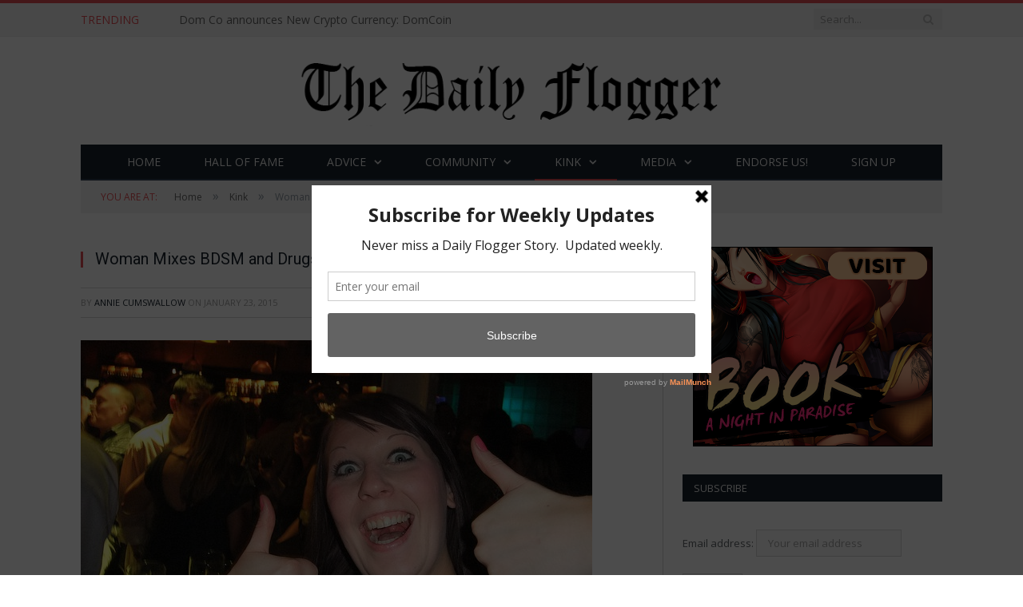

--- FILE ---
content_type: text/html; charset=UTF-8
request_url: https://ftp.thedailyflogger.com/commentary-6/
body_size: 18838
content:

<!DOCTYPE html>

<!--[if IE 8]> <html class="ie ie8" lang="en-US"> <![endif]-->
<!--[if IE 9]> <html class="ie ie9" lang="en-US"> <![endif]-->
<!--[if gt IE 9]><!--> <html lang="en-US"> <!--<![endif]-->

<head>


<meta charset="UTF-8" />
<title>  Woman Mixes BDSM and Drugs, Still Has &#8220;Excellent Scene&#8221;</title>

 
<meta name="viewport" content="width=device-width, initial-scale=1" />
<meta http-equiv="X-UA-Compatible" content="IE=edge" />
<link rel="pingback" href="https://ftp.thedailyflogger.com/xmlrpc.php" />
	
<link rel="shortcut icon" href="https://34.212.30.172/wp-content/uploads/2021/06/icon.jpg" />	

	
<script type="text/javascript">
/* <![CDATA[ */
(()=>{var e={};e.g=function(){if("object"==typeof globalThis)return globalThis;try{return this||new Function("return this")()}catch(e){if("object"==typeof window)return window}}(),function({ampUrl:n,isCustomizePreview:t,isAmpDevMode:r,noampQueryVarName:o,noampQueryVarValue:s,disabledStorageKey:i,mobileUserAgents:a,regexRegex:c}){if("undefined"==typeof sessionStorage)return;const d=new RegExp(c);if(!a.some((e=>{const n=e.match(d);return!(!n||!new RegExp(n[1],n[2]).test(navigator.userAgent))||navigator.userAgent.includes(e)})))return;e.g.addEventListener("DOMContentLoaded",(()=>{const e=document.getElementById("amp-mobile-version-switcher");if(!e)return;e.hidden=!1;const n=e.querySelector("a[href]");n&&n.addEventListener("click",(()=>{sessionStorage.removeItem(i)}))}));const g=r&&["paired-browsing-non-amp","paired-browsing-amp"].includes(window.name);if(sessionStorage.getItem(i)||t||g)return;const u=new URL(location.href),m=new URL(n);m.hash=u.hash,u.searchParams.has(o)&&s===u.searchParams.get(o)?sessionStorage.setItem(i,"1"):m.href!==u.href&&(window.stop(),location.replace(m.href))}({"ampUrl":"https:\/\/ftp.thedailyflogger.com\/commentary-6\/?amp=1","noampQueryVarName":"noamp","noampQueryVarValue":"mobile","disabledStorageKey":"amp_mobile_redirect_disabled","mobileUserAgents":["Mobile","Android","Silk\/","Kindle","BlackBerry","Opera Mini","Opera Mobi"],"regexRegex":"^\\\/((?:.|\\n)+)\\\/([i]*)$","isCustomizePreview":false,"isAmpDevMode":false})})();
/* ]]> */
</script>
<meta name='robots' content='max-image-preview:large' />
	<style>img:is([sizes="auto" i], [sizes^="auto," i]) { contain-intrinsic-size: 3000px 1500px }</style>
	
<!-- Open Graph Meta Tags generated by MashShare 4.0.47 - https://mashshare.net -->
<meta property="og:type" content="article" /> 
<meta property="og:title" content="Woman Mixes BDSM and Drugs, Still Has &quot;Excellent Scene&quot;" />
<meta property="og:description" content="SKAGWAY, ALASKA    A local submissive woman, Katey Orin, 27, is under scrutiny by local BDSM safety authorities after having a scene with Master Jerome Stin, 48. The couple, who have been off and on play partners" />
<meta property="og:image" content="https://ftp.thedailyflogger.com/wp-content/uploads/2014/09/4481372869_7e68e45cd6_z-e1429257567206.jpg" />
<meta property="og:url" content="https://ftp.thedailyflogger.com/commentary-6/" />
<meta property="og:site_name" content="The Daily Flogger" />
<meta property="article:publisher" content="https://www.facebook.com/TheDailyFlogger" />
<meta property="article:published_time" content="2015-01-23T07:19:14-08:00" />
<meta property="article:modified_time" content="2021-03-15T13:28:21-07:00" />
<meta property="og:updated_time" content="2021-03-15T13:28:21-07:00" />
<!-- Open Graph Meta Tags generated by MashShare 4.0.47 - https://www.mashshare.net -->
<!-- Twitter Card generated by MashShare 4.0.47 - https://www.mashshare.net -->
<meta name="twitter:card" content="summary_large_image">
<meta name="twitter:title" content="Woman Mixes BDSM and Drugs, Still Has &quot;Excellent Scene&quot;">
<meta name="twitter:description" content="SKAGWAY, ALASKA    A local submissive woman, Katey Orin, 27, is under scrutiny by local BDSM safety authorities after having a scene with Master Jerome Stin, 48. The couple, who have been off and on play partners">
<meta name="twitter:image" content="https://ftp.thedailyflogger.com/wp-content/uploads/2014/09/4481372869_7e68e45cd6_z-e1429257567206.jpg">
<meta name="twitter:site" content="@TheDailyFlogger">
<!-- Twitter Card generated by MashShare 4.0.47 - https://www.mashshare.net -->

<link rel='dns-prefetch' href='//stats.wp.com' />
<link rel='dns-prefetch' href='//fonts.googleapis.com' />
<link rel="alternate" type="application/rss+xml" title="The Daily Flogger &raquo; Feed" href="https://ftp.thedailyflogger.com/feed/" />
<link rel="alternate" type="application/rss+xml" title="The Daily Flogger &raquo; Comments Feed" href="https://ftp.thedailyflogger.com/comments/feed/" />
<link rel="alternate" type="application/rss+xml" title="The Daily Flogger &raquo; Woman Mixes BDSM and Drugs, Still Has &#8220;Excellent Scene&#8221; Comments Feed" href="https://ftp.thedailyflogger.com/commentary-6/feed/" />
		<!-- This site uses the Google Analytics by ExactMetrics plugin v8.7.4 - Using Analytics tracking - https://www.exactmetrics.com/ -->
		<!-- Note: ExactMetrics is not currently configured on this site. The site owner needs to authenticate with Google Analytics in the ExactMetrics settings panel. -->
					<!-- No tracking code set -->
				<!-- / Google Analytics by ExactMetrics -->
				<!-- This site uses the Google Analytics by MonsterInsights plugin v9.11.1 - Using Analytics tracking - https://www.monsterinsights.com/ -->
		<!-- Note: MonsterInsights is not currently configured on this site. The site owner needs to authenticate with Google Analytics in the MonsterInsights settings panel. -->
					<!-- No tracking code set -->
				<!-- / Google Analytics by MonsterInsights -->
		<script type="text/javascript">
/* <![CDATA[ */
window._wpemojiSettings = {"baseUrl":"https:\/\/s.w.org\/images\/core\/emoji\/16.0.1\/72x72\/","ext":".png","svgUrl":"https:\/\/s.w.org\/images\/core\/emoji\/16.0.1\/svg\/","svgExt":".svg","source":{"concatemoji":"https:\/\/ftp.thedailyflogger.com\/wp-includes\/js\/wp-emoji-release.min.js?ver=6.8.3"}};
/*! This file is auto-generated */
!function(s,n){var o,i,e;function c(e){try{var t={supportTests:e,timestamp:(new Date).valueOf()};sessionStorage.setItem(o,JSON.stringify(t))}catch(e){}}function p(e,t,n){e.clearRect(0,0,e.canvas.width,e.canvas.height),e.fillText(t,0,0);var t=new Uint32Array(e.getImageData(0,0,e.canvas.width,e.canvas.height).data),a=(e.clearRect(0,0,e.canvas.width,e.canvas.height),e.fillText(n,0,0),new Uint32Array(e.getImageData(0,0,e.canvas.width,e.canvas.height).data));return t.every(function(e,t){return e===a[t]})}function u(e,t){e.clearRect(0,0,e.canvas.width,e.canvas.height),e.fillText(t,0,0);for(var n=e.getImageData(16,16,1,1),a=0;a<n.data.length;a++)if(0!==n.data[a])return!1;return!0}function f(e,t,n,a){switch(t){case"flag":return n(e,"\ud83c\udff3\ufe0f\u200d\u26a7\ufe0f","\ud83c\udff3\ufe0f\u200b\u26a7\ufe0f")?!1:!n(e,"\ud83c\udde8\ud83c\uddf6","\ud83c\udde8\u200b\ud83c\uddf6")&&!n(e,"\ud83c\udff4\udb40\udc67\udb40\udc62\udb40\udc65\udb40\udc6e\udb40\udc67\udb40\udc7f","\ud83c\udff4\u200b\udb40\udc67\u200b\udb40\udc62\u200b\udb40\udc65\u200b\udb40\udc6e\u200b\udb40\udc67\u200b\udb40\udc7f");case"emoji":return!a(e,"\ud83e\udedf")}return!1}function g(e,t,n,a){var r="undefined"!=typeof WorkerGlobalScope&&self instanceof WorkerGlobalScope?new OffscreenCanvas(300,150):s.createElement("canvas"),o=r.getContext("2d",{willReadFrequently:!0}),i=(o.textBaseline="top",o.font="600 32px Arial",{});return e.forEach(function(e){i[e]=t(o,e,n,a)}),i}function t(e){var t=s.createElement("script");t.src=e,t.defer=!0,s.head.appendChild(t)}"undefined"!=typeof Promise&&(o="wpEmojiSettingsSupports",i=["flag","emoji"],n.supports={everything:!0,everythingExceptFlag:!0},e=new Promise(function(e){s.addEventListener("DOMContentLoaded",e,{once:!0})}),new Promise(function(t){var n=function(){try{var e=JSON.parse(sessionStorage.getItem(o));if("object"==typeof e&&"number"==typeof e.timestamp&&(new Date).valueOf()<e.timestamp+604800&&"object"==typeof e.supportTests)return e.supportTests}catch(e){}return null}();if(!n){if("undefined"!=typeof Worker&&"undefined"!=typeof OffscreenCanvas&&"undefined"!=typeof URL&&URL.createObjectURL&&"undefined"!=typeof Blob)try{var e="postMessage("+g.toString()+"("+[JSON.stringify(i),f.toString(),p.toString(),u.toString()].join(",")+"));",a=new Blob([e],{type:"text/javascript"}),r=new Worker(URL.createObjectURL(a),{name:"wpTestEmojiSupports"});return void(r.onmessage=function(e){c(n=e.data),r.terminate(),t(n)})}catch(e){}c(n=g(i,f,p,u))}t(n)}).then(function(e){for(var t in e)n.supports[t]=e[t],n.supports.everything=n.supports.everything&&n.supports[t],"flag"!==t&&(n.supports.everythingExceptFlag=n.supports.everythingExceptFlag&&n.supports[t]);n.supports.everythingExceptFlag=n.supports.everythingExceptFlag&&!n.supports.flag,n.DOMReady=!1,n.readyCallback=function(){n.DOMReady=!0}}).then(function(){return e}).then(function(){var e;n.supports.everything||(n.readyCallback(),(e=n.source||{}).concatemoji?t(e.concatemoji):e.wpemoji&&e.twemoji&&(t(e.twemoji),t(e.wpemoji)))}))}((window,document),window._wpemojiSettings);
/* ]]> */
</script>
<link rel='stylesheet' id='taxopress-frontend-css-css' href='https://ftp.thedailyflogger.com/wp-content/plugins/simple-tags/assets/frontend/css/frontend.css?ver=3.37.3' type='text/css' media='all' />
<link rel='stylesheet' id='jquery.bxslider-css' href='//ftp.thedailyflogger.com/wp-content/plugins/testimonials-widget/includes/libraries/testimonials-widget/includes/libraries/bxslider-4/dist/jquery.bxslider.css?ver=6.8.3' type='text/css' media='all' />
<link rel='stylesheet' id='Axl_Testimonials_Widget-css' href='//ftp.thedailyflogger.com/wp-content/plugins/testimonials-widget/includes/libraries/testimonials-widget/assets/css/testimonials-widget.css?ver=6.8.3' type='text/css' media='all' />
<link rel='stylesheet' id='Axl_Testimonials_Widget_Premium-css' href='//ftp.thedailyflogger.com/wp-content/plugins/testimonials-widget/assets/css/testimonials-widget-premium.css?ver=6.8.3' type='text/css' media='all' />
<link rel='stylesheet' id='testimonials-widget-premium-form-css' href='//ftp.thedailyflogger.com/wp-content/plugins/testimonials-widget/assets/css/testimonials-widget-premium-form.css?ver=6.8.3' type='text/css' media='all' />
<style id='wp-emoji-styles-inline-css' type='text/css'>

	img.wp-smiley, img.emoji {
		display: inline !important;
		border: none !important;
		box-shadow: none !important;
		height: 1em !important;
		width: 1em !important;
		margin: 0 0.07em !important;
		vertical-align: -0.1em !important;
		background: none !important;
		padding: 0 !important;
	}
</style>
<link rel='stylesheet' id='wp-block-library-css' href='https://ftp.thedailyflogger.com/wp-includes/css/dist/block-library/style.min.css?ver=6.8.3' type='text/css' media='all' />
<style id='classic-theme-styles-inline-css' type='text/css'>
/*! This file is auto-generated */
.wp-block-button__link{color:#fff;background-color:#32373c;border-radius:9999px;box-shadow:none;text-decoration:none;padding:calc(.667em + 2px) calc(1.333em + 2px);font-size:1.125em}.wp-block-file__button{background:#32373c;color:#fff;text-decoration:none}
</style>
<link rel='stylesheet' id='mediaelement-css' href='https://ftp.thedailyflogger.com/wp-includes/js/mediaelement/mediaelementplayer-legacy.min.css?ver=4.2.17' type='text/css' media='all' />
<link rel='stylesheet' id='wp-mediaelement-css' href='https://ftp.thedailyflogger.com/wp-includes/js/mediaelement/wp-mediaelement.min.css?ver=6.8.3' type='text/css' media='all' />
<style id='jetpack-sharing-buttons-style-inline-css' type='text/css'>
.jetpack-sharing-buttons__services-list{display:flex;flex-direction:row;flex-wrap:wrap;gap:0;list-style-type:none;margin:5px;padding:0}.jetpack-sharing-buttons__services-list.has-small-icon-size{font-size:12px}.jetpack-sharing-buttons__services-list.has-normal-icon-size{font-size:16px}.jetpack-sharing-buttons__services-list.has-large-icon-size{font-size:24px}.jetpack-sharing-buttons__services-list.has-huge-icon-size{font-size:36px}@media print{.jetpack-sharing-buttons__services-list{display:none!important}}.editor-styles-wrapper .wp-block-jetpack-sharing-buttons{gap:0;padding-inline-start:0}ul.jetpack-sharing-buttons__services-list.has-background{padding:1.25em 2.375em}
</style>
<style id='global-styles-inline-css' type='text/css'>
:root{--wp--preset--aspect-ratio--square: 1;--wp--preset--aspect-ratio--4-3: 4/3;--wp--preset--aspect-ratio--3-4: 3/4;--wp--preset--aspect-ratio--3-2: 3/2;--wp--preset--aspect-ratio--2-3: 2/3;--wp--preset--aspect-ratio--16-9: 16/9;--wp--preset--aspect-ratio--9-16: 9/16;--wp--preset--color--black: #000000;--wp--preset--color--cyan-bluish-gray: #abb8c3;--wp--preset--color--white: #ffffff;--wp--preset--color--pale-pink: #f78da7;--wp--preset--color--vivid-red: #cf2e2e;--wp--preset--color--luminous-vivid-orange: #ff6900;--wp--preset--color--luminous-vivid-amber: #fcb900;--wp--preset--color--light-green-cyan: #7bdcb5;--wp--preset--color--vivid-green-cyan: #00d084;--wp--preset--color--pale-cyan-blue: #8ed1fc;--wp--preset--color--vivid-cyan-blue: #0693e3;--wp--preset--color--vivid-purple: #9b51e0;--wp--preset--gradient--vivid-cyan-blue-to-vivid-purple: linear-gradient(135deg,rgba(6,147,227,1) 0%,rgb(155,81,224) 100%);--wp--preset--gradient--light-green-cyan-to-vivid-green-cyan: linear-gradient(135deg,rgb(122,220,180) 0%,rgb(0,208,130) 100%);--wp--preset--gradient--luminous-vivid-amber-to-luminous-vivid-orange: linear-gradient(135deg,rgba(252,185,0,1) 0%,rgba(255,105,0,1) 100%);--wp--preset--gradient--luminous-vivid-orange-to-vivid-red: linear-gradient(135deg,rgba(255,105,0,1) 0%,rgb(207,46,46) 100%);--wp--preset--gradient--very-light-gray-to-cyan-bluish-gray: linear-gradient(135deg,rgb(238,238,238) 0%,rgb(169,184,195) 100%);--wp--preset--gradient--cool-to-warm-spectrum: linear-gradient(135deg,rgb(74,234,220) 0%,rgb(151,120,209) 20%,rgb(207,42,186) 40%,rgb(238,44,130) 60%,rgb(251,105,98) 80%,rgb(254,248,76) 100%);--wp--preset--gradient--blush-light-purple: linear-gradient(135deg,rgb(255,206,236) 0%,rgb(152,150,240) 100%);--wp--preset--gradient--blush-bordeaux: linear-gradient(135deg,rgb(254,205,165) 0%,rgb(254,45,45) 50%,rgb(107,0,62) 100%);--wp--preset--gradient--luminous-dusk: linear-gradient(135deg,rgb(255,203,112) 0%,rgb(199,81,192) 50%,rgb(65,88,208) 100%);--wp--preset--gradient--pale-ocean: linear-gradient(135deg,rgb(255,245,203) 0%,rgb(182,227,212) 50%,rgb(51,167,181) 100%);--wp--preset--gradient--electric-grass: linear-gradient(135deg,rgb(202,248,128) 0%,rgb(113,206,126) 100%);--wp--preset--gradient--midnight: linear-gradient(135deg,rgb(2,3,129) 0%,rgb(40,116,252) 100%);--wp--preset--font-size--small: 13px;--wp--preset--font-size--medium: 20px;--wp--preset--font-size--large: 36px;--wp--preset--font-size--x-large: 42px;--wp--preset--spacing--20: 0.44rem;--wp--preset--spacing--30: 0.67rem;--wp--preset--spacing--40: 1rem;--wp--preset--spacing--50: 1.5rem;--wp--preset--spacing--60: 2.25rem;--wp--preset--spacing--70: 3.38rem;--wp--preset--spacing--80: 5.06rem;--wp--preset--shadow--natural: 6px 6px 9px rgba(0, 0, 0, 0.2);--wp--preset--shadow--deep: 12px 12px 50px rgba(0, 0, 0, 0.4);--wp--preset--shadow--sharp: 6px 6px 0px rgba(0, 0, 0, 0.2);--wp--preset--shadow--outlined: 6px 6px 0px -3px rgba(255, 255, 255, 1), 6px 6px rgba(0, 0, 0, 1);--wp--preset--shadow--crisp: 6px 6px 0px rgba(0, 0, 0, 1);}:where(.is-layout-flex){gap: 0.5em;}:where(.is-layout-grid){gap: 0.5em;}body .is-layout-flex{display: flex;}.is-layout-flex{flex-wrap: wrap;align-items: center;}.is-layout-flex > :is(*, div){margin: 0;}body .is-layout-grid{display: grid;}.is-layout-grid > :is(*, div){margin: 0;}:where(.wp-block-columns.is-layout-flex){gap: 2em;}:where(.wp-block-columns.is-layout-grid){gap: 2em;}:where(.wp-block-post-template.is-layout-flex){gap: 1.25em;}:where(.wp-block-post-template.is-layout-grid){gap: 1.25em;}.has-black-color{color: var(--wp--preset--color--black) !important;}.has-cyan-bluish-gray-color{color: var(--wp--preset--color--cyan-bluish-gray) !important;}.has-white-color{color: var(--wp--preset--color--white) !important;}.has-pale-pink-color{color: var(--wp--preset--color--pale-pink) !important;}.has-vivid-red-color{color: var(--wp--preset--color--vivid-red) !important;}.has-luminous-vivid-orange-color{color: var(--wp--preset--color--luminous-vivid-orange) !important;}.has-luminous-vivid-amber-color{color: var(--wp--preset--color--luminous-vivid-amber) !important;}.has-light-green-cyan-color{color: var(--wp--preset--color--light-green-cyan) !important;}.has-vivid-green-cyan-color{color: var(--wp--preset--color--vivid-green-cyan) !important;}.has-pale-cyan-blue-color{color: var(--wp--preset--color--pale-cyan-blue) !important;}.has-vivid-cyan-blue-color{color: var(--wp--preset--color--vivid-cyan-blue) !important;}.has-vivid-purple-color{color: var(--wp--preset--color--vivid-purple) !important;}.has-black-background-color{background-color: var(--wp--preset--color--black) !important;}.has-cyan-bluish-gray-background-color{background-color: var(--wp--preset--color--cyan-bluish-gray) !important;}.has-white-background-color{background-color: var(--wp--preset--color--white) !important;}.has-pale-pink-background-color{background-color: var(--wp--preset--color--pale-pink) !important;}.has-vivid-red-background-color{background-color: var(--wp--preset--color--vivid-red) !important;}.has-luminous-vivid-orange-background-color{background-color: var(--wp--preset--color--luminous-vivid-orange) !important;}.has-luminous-vivid-amber-background-color{background-color: var(--wp--preset--color--luminous-vivid-amber) !important;}.has-light-green-cyan-background-color{background-color: var(--wp--preset--color--light-green-cyan) !important;}.has-vivid-green-cyan-background-color{background-color: var(--wp--preset--color--vivid-green-cyan) !important;}.has-pale-cyan-blue-background-color{background-color: var(--wp--preset--color--pale-cyan-blue) !important;}.has-vivid-cyan-blue-background-color{background-color: var(--wp--preset--color--vivid-cyan-blue) !important;}.has-vivid-purple-background-color{background-color: var(--wp--preset--color--vivid-purple) !important;}.has-black-border-color{border-color: var(--wp--preset--color--black) !important;}.has-cyan-bluish-gray-border-color{border-color: var(--wp--preset--color--cyan-bluish-gray) !important;}.has-white-border-color{border-color: var(--wp--preset--color--white) !important;}.has-pale-pink-border-color{border-color: var(--wp--preset--color--pale-pink) !important;}.has-vivid-red-border-color{border-color: var(--wp--preset--color--vivid-red) !important;}.has-luminous-vivid-orange-border-color{border-color: var(--wp--preset--color--luminous-vivid-orange) !important;}.has-luminous-vivid-amber-border-color{border-color: var(--wp--preset--color--luminous-vivid-amber) !important;}.has-light-green-cyan-border-color{border-color: var(--wp--preset--color--light-green-cyan) !important;}.has-vivid-green-cyan-border-color{border-color: var(--wp--preset--color--vivid-green-cyan) !important;}.has-pale-cyan-blue-border-color{border-color: var(--wp--preset--color--pale-cyan-blue) !important;}.has-vivid-cyan-blue-border-color{border-color: var(--wp--preset--color--vivid-cyan-blue) !important;}.has-vivid-purple-border-color{border-color: var(--wp--preset--color--vivid-purple) !important;}.has-vivid-cyan-blue-to-vivid-purple-gradient-background{background: var(--wp--preset--gradient--vivid-cyan-blue-to-vivid-purple) !important;}.has-light-green-cyan-to-vivid-green-cyan-gradient-background{background: var(--wp--preset--gradient--light-green-cyan-to-vivid-green-cyan) !important;}.has-luminous-vivid-amber-to-luminous-vivid-orange-gradient-background{background: var(--wp--preset--gradient--luminous-vivid-amber-to-luminous-vivid-orange) !important;}.has-luminous-vivid-orange-to-vivid-red-gradient-background{background: var(--wp--preset--gradient--luminous-vivid-orange-to-vivid-red) !important;}.has-very-light-gray-to-cyan-bluish-gray-gradient-background{background: var(--wp--preset--gradient--very-light-gray-to-cyan-bluish-gray) !important;}.has-cool-to-warm-spectrum-gradient-background{background: var(--wp--preset--gradient--cool-to-warm-spectrum) !important;}.has-blush-light-purple-gradient-background{background: var(--wp--preset--gradient--blush-light-purple) !important;}.has-blush-bordeaux-gradient-background{background: var(--wp--preset--gradient--blush-bordeaux) !important;}.has-luminous-dusk-gradient-background{background: var(--wp--preset--gradient--luminous-dusk) !important;}.has-pale-ocean-gradient-background{background: var(--wp--preset--gradient--pale-ocean) !important;}.has-electric-grass-gradient-background{background: var(--wp--preset--gradient--electric-grass) !important;}.has-midnight-gradient-background{background: var(--wp--preset--gradient--midnight) !important;}.has-small-font-size{font-size: var(--wp--preset--font-size--small) !important;}.has-medium-font-size{font-size: var(--wp--preset--font-size--medium) !important;}.has-large-font-size{font-size: var(--wp--preset--font-size--large) !important;}.has-x-large-font-size{font-size: var(--wp--preset--font-size--x-large) !important;}
:where(.wp-block-post-template.is-layout-flex){gap: 1.25em;}:where(.wp-block-post-template.is-layout-grid){gap: 1.25em;}
:where(.wp-block-columns.is-layout-flex){gap: 2em;}:where(.wp-block-columns.is-layout-grid){gap: 2em;}
:root :where(.wp-block-pullquote){font-size: 1.5em;line-height: 1.6;}
</style>
<link rel='stylesheet' id='amazonpolly-css' href='https://ftp.thedailyflogger.com/wp-content/plugins/amazon-polly/public/css/amazonpolly-public.css?ver=1.0.0' type='text/css' media='all' />
<link rel='stylesheet' id='mashsb-styles-css' href='https://ftp.thedailyflogger.com/wp-content/plugins/mashsharer/assets/css/mashsb.min.css?ver=4.0.47' type='text/css' media='all' />
<style id='mashsb-styles-inline-css' type='text/css'>
.mashsb-count {color:#cccccc;}@media only screen and (min-width:568px){.mashsb-buttons a {min-width: 177px;}}
</style>
<link rel='stylesheet' id='rs-plugin-settings-css' href='https://ftp.thedailyflogger.com/wp-content/plugins/revslider/public/assets/css/settings.css?ver=5.4.7.4' type='text/css' media='all' />
<style id='rs-plugin-settings-inline-css' type='text/css'>
#rs-demo-id {}
</style>
<link rel='stylesheet' id='SFSImainCss-css' href='https://ftp.thedailyflogger.com/wp-content/plugins/ultimate-social-media-icons/css/sfsi-style.css?ver=2.9.5' type='text/css' media='all' />
<link crossorigin="anonymous" rel='stylesheet' id='smartmag-fonts-css' href='https://fonts.googleapis.com/css?family=Open+Sans%3A400%2C400Italic%2C600%2C700%7CRoboto+Slab%7CMerriweather%3A300italic&#038;subset' type='text/css' media='all' />
<link rel='stylesheet' id='smartmag-core-css' href='https://ftp.thedailyflogger.com/wp-content/themes/smart-mag/style.css?ver=3.4.0' type='text/css' media='all' />
<link rel='stylesheet' id='smartmag-responsive-css' href='https://ftp.thedailyflogger.com/wp-content/themes/smart-mag/css/responsive.css?ver=3.4.0' type='text/css' media='all' />
<link rel='stylesheet' id='pretty-photo-css' href='https://ftp.thedailyflogger.com/wp-content/themes/smart-mag/css/prettyPhoto.css?ver=3.4.0' type='text/css' media='all' />
<link rel='stylesheet' id='smartmag-font-awesome-css' href='https://ftp.thedailyflogger.com/wp-content/themes/smart-mag/css/fontawesome/css/font-awesome.min.css?ver=3.4.0' type='text/css' media='all' />
<style id='smartmag-font-awesome-inline-css' type='text/css'>
@import url('https://fonts.googleapis.com/css?family=Roboto%3A400|Roboto%3A500|Roboto%3A600|Roboto%3A700&subset=');



h1,
h2,
h3,
h4,
h5,
h6,
.posts-list .content > a,
.block.posts a,
.gallery-block .carousel .title a,
.navigate-posts .link,
.list-timeline .posts article,
.bbpress.single-topic .main-heading,
#bbpress-forums .bbp-topic-title,
#bbpress-forums .bbp-forum-title { font-family: "Roboto", Georgia, serif; }


</style>
<script type="text/javascript" src="https://ftp.thedailyflogger.com/wp-includes/js/jquery/jquery.min.js?ver=3.7.1" id="jquery-core-js"></script>
<script type="text/javascript" src="https://ftp.thedailyflogger.com/wp-includes/js/jquery/jquery-migrate.min.js?ver=3.4.1" id="jquery-migrate-js"></script>
<script type="text/javascript" src="https://ftp.thedailyflogger.com/wp-content/plugins/amazon-polly/public/js/amazonpolly-public.js?ver=1.0.0" id="amazonpolly-js"></script>
<script type="text/javascript" id="mashsb-js-extra">
/* <![CDATA[ */
var mashsb = {"shares":"75","round_shares":"","animate_shares":"0","dynamic_buttons":"0","share_url":"https:\/\/ftp.thedailyflogger.com\/commentary-6\/","title":"Woman+Mixes+BDSM+and+Drugs%2C+Still+Has+%E2%80%9CExcellent+Scene%E2%80%9D","image":"https:\/\/ftp.thedailyflogger.com\/wp-content\/uploads\/2014\/09\/4481372869_7e68e45cd6_z-e1429257567206.jpg","desc":"SKAGWAY, ALASKA\r\n\r\nA local submissive woman, Katey Orin, 27, is under scrutiny by local BDSM safety authorities after having a scene with Master Jerome Stin, 48. The couple, who have been off and on play partners \u2026","hashtag":"TheDailyFlogger","subscribe":"content","subscribe_url":"","activestatus":"1","singular":"1","twitter_popup":"1","refresh":"0","nonce":"2489b30d1f","postid":"1571","servertime":"1769919019","ajaxurl":"https:\/\/ftp.thedailyflogger.com\/wp-admin\/admin-ajax.php"};
/* ]]> */
</script>
<script type="text/javascript" src="https://ftp.thedailyflogger.com/wp-content/plugins/mashsharer/assets/js/mashsb.min.js?ver=4.0.47" id="mashsb-js"></script>
<script type="text/javascript" src="https://ftp.thedailyflogger.com/wp-content/plugins/revslider/public/assets/js/jquery.themepunch.tools.min.js?ver=5.4.7.4" id="tp-tools-js"></script>
<script type="text/javascript" src="https://ftp.thedailyflogger.com/wp-content/plugins/revslider/public/assets/js/jquery.themepunch.revolution.min.js?ver=5.4.7.4" id="revmin-js"></script>
<script type="text/javascript" src="https://ftp.thedailyflogger.com/wp-content/themes/smart-mag/js/jquery.prettyPhoto.js?ver=6.8.3" id="pretty-photo-smartmag-js"></script>
<script type="text/javascript" src="https://ftp.thedailyflogger.com/wp-content/plugins/simple-tags/assets/frontend/js/frontend.js?ver=3.37.3" id="taxopress-frontend-js-js"></script>
<link rel="https://api.w.org/" href="https://ftp.thedailyflogger.com/wp-json/" /><link rel="alternate" title="JSON" type="application/json" href="https://ftp.thedailyflogger.com/wp-json/wp/v2/posts/1571" /><link rel="EditURI" type="application/rsd+xml" title="RSD" href="https://ftp.thedailyflogger.com/xmlrpc.php?rsd" />
<meta name="generator" content="WordPress 6.8.3" />
<link rel="canonical" href="https://ftp.thedailyflogger.com/commentary-6/" />
<link rel='shortlink' href='https://ftp.thedailyflogger.com/?p=1571' />
<link rel="alternate" title="oEmbed (JSON)" type="application/json+oembed" href="https://ftp.thedailyflogger.com/wp-json/oembed/1.0/embed?url=https%3A%2F%2Fftp.thedailyflogger.com%2Fcommentary-6%2F" />
<link rel="alternate" title="oEmbed (XML)" type="text/xml+oembed" href="https://ftp.thedailyflogger.com/wp-json/oembed/1.0/embed?url=https%3A%2F%2Fftp.thedailyflogger.com%2Fcommentary-6%2F&#038;format=xml" />
<script type='text/javascript' data-cfasync='false'>var _mmunch = {'front': false, 'page': false, 'post': false, 'category': false, 'author': false, 'search': false, 'attachment': false, 'tag': false};_mmunch['post'] = true; _mmunch['postData'] = {"ID":1571,"post_name":"commentary-6","post_title":"Woman Mixes BDSM and Drugs, Still Has \"Excellent Scene\"","post_type":"post","post_author":"3","post_status":"publish"}; _mmunch['postCategories'] = [{"term_id":20,"name":"Kink","slug":"kink","term_group":0,"term_taxonomy_id":20,"taxonomy":"category","description":"","parent":0,"count":174,"filter":"raw","cat_ID":20,"category_count":174,"category_description":"","cat_name":"Kink","category_nicename":"kink","category_parent":0},{"term_id":1,"name":"News","slug":"news","term_group":0,"term_taxonomy_id":1,"taxonomy":"category","description":"","parent":0,"count":420,"filter":"raw","cat_ID":1,"category_count":420,"category_description":"","cat_name":"News","category_nicename":"news","category_parent":0},{"term_id":17,"name":"Safety","slug":"safety","term_group":0,"term_taxonomy_id":17,"taxonomy":"category","description":"","parent":20,"count":28,"filter":"raw","cat_ID":17,"category_count":28,"category_description":"","cat_name":"Safety","category_nicename":"safety","category_parent":20}]; _mmunch['postTags'] = false; _mmunch['postAuthor'] = {"name":"","ID":""};</script><script data-cfasync="false" src="//a.mailmunch.co/app/v1/site.js" id="mailmunch-script" data-plugin="mc_mm" data-mailmunch-site-id="680579" async></script><meta name="follow.[base64]" content="Uk3fRDC6D5UzW7qdUZ59"/><meta property="og:image:secure_url" content="https://ftp.thedailyflogger.com/wp-content/uploads/2014/09/4481372869_7e68e45cd6_z-e1429257567206.jpg" data-id="sfsi"><meta property="twitter:card" content="summary_large_image" data-id="sfsi"><meta property="twitter:image" content="https://ftp.thedailyflogger.com/wp-content/uploads/2014/09/4481372869_7e68e45cd6_z-e1429257567206.jpg" data-id="sfsi"><meta property="og:image:type" content="image/jpeg" data-id="sfsi" /><meta property="og:image:width" content="640" data-id="sfsi" /><meta property="og:image:height" content="336" data-id="sfsi" /><meta property="og:url" content="https://ftp.thedailyflogger.com/commentary-6/" data-id="sfsi" /><meta property="og:description" content="SKAGWAY, ALASKA

A local submissive woman, Katey Orin, 27, is under scrutiny by local BDSM safety authorities after having a scene with Master Jerome Stin, 48. The couple, who have been off and on play partners for 8 years decided to engage in a flogging scene when Orin was really fucking high.

According to Stin, the two decided to test the long held conventional wisdom that you should never mix BDSM, alcohol, and drugs. We scored this really choice medical marijuana and to be completely honest, Katey is kind of a pothead, so we figured wed give it a try.

For Orin, the scene was excellent. She told The Daily Flogger, I was really, really high and loved the flogging. The music was really awesome too. I managed to work out an entire movie to the soundtrack that was playing. It was about birth and death and how Jesus was never really the son of God, but the Father of Life and could speak to animals. Well, it made a lot more sense when I was high.

For Orin, the experiment was a success. I don't think speed or meth or coke would be a good idea, but a glass of wine to loosen up or a couple of bong hits seem to really make things flow.  Next time we are going to try X.  I like X.

The dungeon owner said he was unaware of the couple's decision to smoke pot before playing.  According to the play space policies, Alcohol and drugs are prohibited.  A spokesperson for the dungeon said they have not made a decision about whether to ban the couple or create their own dispensary.

Photo credit: Austin Appel CC: NC SA" data-id="sfsi" /><meta property="og:title" content="Woman Mixes BDSM and Drugs, Still Has &#8220;Excellent Scene&#8221;" data-id="sfsi" /><link rel="alternate" type="text/html" media="only screen and (max-width: 640px)" href="https://ftp.thedailyflogger.com/commentary-6/?amp=1">	<style>img#wpstats{display:none}</style>
		<link rel="amphtml" href="https://ftp.thedailyflogger.com/commentary-6/?amp=1"><style>#amp-mobile-version-switcher{left:0;position:absolute;width:100%;z-index:100}#amp-mobile-version-switcher>a{background-color:#444;border:0;color:#eaeaea;display:block;font-family:-apple-system,BlinkMacSystemFont,Segoe UI,Roboto,Oxygen-Sans,Ubuntu,Cantarell,Helvetica Neue,sans-serif;font-size:16px;font-weight:600;padding:15px 0;text-align:center;-webkit-text-decoration:none;text-decoration:none}#amp-mobile-version-switcher>a:active,#amp-mobile-version-switcher>a:focus,#amp-mobile-version-switcher>a:hover{-webkit-text-decoration:underline;text-decoration:underline}</style><meta name="generator" content="Powered by Slider Revolution 5.4.7.4 - responsive, Mobile-Friendly Slider Plugin for WordPress with comfortable drag and drop interface." />
<script type="text/javascript">function setREVStartSize(e){									
						try{ e.c=jQuery(e.c);var i=jQuery(window).width(),t=9999,r=0,n=0,l=0,f=0,s=0,h=0;
							if(e.responsiveLevels&&(jQuery.each(e.responsiveLevels,function(e,f){f>i&&(t=r=f,l=e),i>f&&f>r&&(r=f,n=e)}),t>r&&(l=n)),f=e.gridheight[l]||e.gridheight[0]||e.gridheight,s=e.gridwidth[l]||e.gridwidth[0]||e.gridwidth,h=i/s,h=h>1?1:h,f=Math.round(h*f),"fullscreen"==e.sliderLayout){var u=(e.c.width(),jQuery(window).height());if(void 0!=e.fullScreenOffsetContainer){var c=e.fullScreenOffsetContainer.split(",");if (c) jQuery.each(c,function(e,i){u=jQuery(i).length>0?u-jQuery(i).outerHeight(!0):u}),e.fullScreenOffset.split("%").length>1&&void 0!=e.fullScreenOffset&&e.fullScreenOffset.length>0?u-=jQuery(window).height()*parseInt(e.fullScreenOffset,0)/100:void 0!=e.fullScreenOffset&&e.fullScreenOffset.length>0&&(u-=parseInt(e.fullScreenOffset,0))}f=u}else void 0!=e.minHeight&&f<e.minHeight&&(f=e.minHeight);e.c.closest(".rev_slider_wrapper").css({height:f})					
						}catch(d){console.log("Failure at Presize of Slider:"+d)}						
					};</script>
	
<!--[if lt IE 9]>
<script src="https://ftp.thedailyflogger.com/wp-content/themes/smart-mag/js/html5.js" type="text/javascript"></script>
<![endif]-->


<script>
document.querySelector('head').innerHTML += '<style class="bunyad-img-effects-css">.main img, .main-footer img { opacity: 0; }</style>';
</script>
	

</head>


<body class="wp-singular post-template-default single single-post postid-1571 single-format-standard wp-theme-smart-mag page-builder sfsi_actvite_theme_default right-sidebar full img-effects has-nav-dark has-head-default">

<div class="main-wrap">

	
	
	<div class="top-bar">

		<div class="wrap">
			<section class="top-bar-content cf">
			
							
								<div class="trending-ticker">
					<span class="heading">Trending</span>

					<ul>
												
												
							<li><a href="https://ftp.thedailyflogger.com/aftercare-from-apathy-scene-lacking/" title="Aftercare from Apathy Scene Lacking">Aftercare from Apathy Scene Lacking</a></li>
						
												
							<li><a href="https://ftp.thedailyflogger.com/dom-co-announces-new-crypto-currency-domcoin/" title="Dom Co announces New Crypto Currency: DomCoin">Dom Co announces New Crypto Currency: DomCoin</a></li>
						
												
							<li><a href="https://ftp.thedailyflogger.com/area-woman-who-identifies-as-farabella-feels-marginalized-at-pony-play-event/" title="Area Woman Who Identifies as Farabella Feels Marginalized at Pony Play Event">Area Woman Who Identifies as Farabella Feels Marginalized at Pony Play Event</a></li>
						
												
							<li><a href="https://ftp.thedailyflogger.com/jim-shows-marginal-interest-in-littles-class/" title="Jim Shows Marginal Interest in Littles Class">Jim Shows Marginal Interest in Littles Class</a></li>
						
												
							<li><a href="https://ftp.thedailyflogger.com/dom-co-releases-new-kink-vaccination/" title="Dom Co Releases New &#8220;Kink&#8221; Vaccination">Dom Co Releases New &#8220;Kink&#8221; Vaccination</a></li>
						
												
							<li><a href="https://ftp.thedailyflogger.com/new-game-announced-cards-against-subs/" title="New Game Announced: Cards Against Subs">New Game Announced: Cards Against Subs</a></li>
						
												
							<li><a href="https://ftp.thedailyflogger.com/brat-regrets-missed-opportunity/" title="Brat Regrets Missed Opportunity">Brat Regrets Missed Opportunity</a></li>
						
												
							<li><a href="https://ftp.thedailyflogger.com/dungeon-voices-17/" title="Dungeon Voices: Online Learning">Dungeon Voices: Online Learning</a></li>
						
												
											</ul>
				</div>
				
									
					
		<div class="search">
			<form role="search" action="https://ftp.thedailyflogger.com/" method="get">
				<input type="text" name="s" class="query" value="" placeholder="Search..."/>
				<button class="search-button" type="submit"><i class="fa fa-search"></i></button>
			</form>
		</div> <!-- .search -->					
				
								
			</section>
		</div>
		
	</div>
	
	<div id="main-head" class="main-head">
		
		<div class="wrap">
			
			
			<header class="default">
			
				<div class="title">
							<a href="https://ftp.thedailyflogger.com/" title="The Daily Flogger" rel="home">
		
														
								
				<img src="http://thedailyflogger.com/wp-content/uploads/2014/03/headerwide2.png" class="logo-image" alt="The Daily Flogger" />
					 
						
		</a>				</div>
				
									
					<div class="right">
										</div>
					
								
			</header>
				
							
				
<div class="main-nav">
	<div class="navigation-wrap cf">
	
		<nav class="navigation cf nav-center nav-dark">
		
			<div class>
			
				<div class="mobile" data-type="off-canvas" data-search="1">
					<a href="#" class="selected">
						<span class="text">Navigate</span><span class="current"></span> <i class="hamburger fa fa-bars"></i>
					</a>
				</div>
				
				<div class="menu-main-container"><ul id="menu-main" class="menu"><li id="menu-item-2645" class="menu-item menu-item-type-post_type menu-item-object-page menu-item-home menu-item-2645"><a href="https://ftp.thedailyflogger.com/">Home</a></li>
<li id="menu-item-3555" class="menu-item menu-item-type-post_type menu-item-object-page menu-item-3555"><a href="https://ftp.thedailyflogger.com/hall-of-fame/">Hall of Fame</a></li>
<li id="menu-item-149" class="menu-item menu-item-type-taxonomy menu-item-object-category menu-item-has-children menu-cat-18 menu-item-149"><a href="https://ftp.thedailyflogger.com/category/advice/">Advice</a>
<ul class="sub-menu">
	<li id="menu-item-150" class="menu-item menu-item-type-taxonomy menu-item-object-category menu-cat-19 menu-item-150"><a href="https://ftp.thedailyflogger.com/category/advice/ask-annie/">Ask Annie</a></li>
	<li id="menu-item-3203" class="menu-item menu-item-type-taxonomy menu-item-object-category menu-cat-42 menu-item-3203"><a href="https://ftp.thedailyflogger.com/category/advice/movie-reviews/">Movie Reviews</a></li>
</ul>
</li>
<li id="menu-item-2607" class="menu-item menu-item-type-taxonomy menu-item-object-category menu-item-has-children menu-cat-21 menu-item-2607"><a href="https://ftp.thedailyflogger.com/category/community/">Community</a>
<ul class="sub-menu">
	<li id="menu-item-618" class="menu-item menu-item-type-taxonomy menu-item-object-category menu-cat-23 menu-item-618"><a href="https://ftp.thedailyflogger.com/category/dungeon-voices/">Dungeon Voices</a></li>
	<li id="menu-item-88" class="menu-item menu-item-type-taxonomy menu-item-object-category menu-cat-4 menu-item-88"><a href="https://ftp.thedailyflogger.com/category/community/crime/">Crime</a></li>
	<li id="menu-item-89" class="menu-item menu-item-type-taxonomy menu-item-object-category menu-cat-7 menu-item-89"><a href="https://ftp.thedailyflogger.com/category/community/events/">Events</a></li>
	<li id="menu-item-97" class="menu-item menu-item-type-taxonomy menu-item-object-category menu-cat-13 menu-item-97"><a href="https://ftp.thedailyflogger.com/category/community/politics/">Politics</a></li>
</ul>
</li>
<li id="menu-item-2609" class="menu-item menu-item-type-taxonomy menu-item-object-category current-post-ancestor current-menu-parent current-post-parent menu-item-has-children menu-cat-20 menu-item-2609"><a href="https://ftp.thedailyflogger.com/category/kink/">Kink</a>
<ul class="sub-menu">
	<li id="menu-item-90" class="menu-item menu-item-type-taxonomy menu-item-object-category menu-cat-6 menu-item-90"><a href="https://ftp.thedailyflogger.com/category/kink/femdom/">Femdom</a></li>
	<li id="menu-item-92" class="menu-item menu-item-type-taxonomy menu-item-object-category menu-cat-5 menu-item-92"><a href="https://ftp.thedailyflogger.com/category/kink/leather/">Leather</a></li>
	<li id="menu-item-94" class="menu-item menu-item-type-taxonomy menu-item-object-category menu-cat-11 menu-item-94"><a href="https://ftp.thedailyflogger.com/category/kink/male-dom/">Male Dom</a></li>
	<li id="menu-item-95" class="menu-item menu-item-type-taxonomy menu-item-object-category menu-cat-12 menu-item-95"><a href="https://ftp.thedailyflogger.com/category/products/">Products</a></li>
	<li id="menu-item-104" class="menu-item menu-item-type-taxonomy menu-item-object-category current-post-ancestor current-menu-parent current-post-parent menu-cat-17 menu-item-104"><a href="https://ftp.thedailyflogger.com/category/kink/safety/">Safety</a></li>
</ul>
</li>
<li id="menu-item-2608" class="menu-item menu-item-type-taxonomy menu-item-object-category menu-item-has-children menu-cat-22 menu-item-2608"><a href="https://ftp.thedailyflogger.com/category/media/">Media</a>
<ul class="sub-menu">
	<li id="menu-item-91" class="menu-item menu-item-type-taxonomy menu-item-object-category menu-cat-8 menu-item-91"><a href="https://ftp.thedailyflogger.com/category/media/internet/">Internet</a></li>
	<li id="menu-item-93" class="menu-item menu-item-type-taxonomy menu-item-object-category menu-cat-9 menu-item-93"><a href="https://ftp.thedailyflogger.com/category/media/publishing/">Publishing</a></li>
	<li id="menu-item-96" class="menu-item menu-item-type-taxonomy menu-item-object-category menu-cat-10 menu-item-96"><a href="https://ftp.thedailyflogger.com/category/media/research/">Research</a></li>
</ul>
</li>
<li id="menu-item-2051" class="menu-item menu-item-type-post_type menu-item-object-page menu-item-2051"><a href="https://ftp.thedailyflogger.com/endorsement-program/">Endorse Us!</a></li>
<li id="menu-item-3258" class="menu-item menu-item-type-post_type menu-item-object-mailmunch_page menu-item-3258"><a href="https://ftp.thedailyflogger.com/sign-up/">Sign Up</a></li>
</ul></div>				
						
			</div>
			
		</nav>
	
				
	</div>
</div>				
							
		</div>
		
				
	</div>	
	<div class="breadcrumbs-wrap">
		
		<div class="wrap">
		<nav class="breadcrumbs ts-contain" id="breadcrumb"><div class="inner"breadcrumbs ts-contain><span class="location">You are at:</span><span><a href="https://ftp.thedailyflogger.com/"><span>Home</span></a></span> <span class="delim">&raquo;</span> <span><a href="https://ftp.thedailyflogger.com/category/kink/"><span>Kink</span></a></span> <span class="delim">&raquo;</span> <span class="current">Woman Mixes BDSM and Drugs, Still Has &#8220;Excellent Scene&#8221;</span></div></nav>		</div>
		
	</div>


<div class="main wrap cf">

		
	<div class="row">
	
		<div class="col-8 main-content">
		
				
				
<article id="post-1571" class="post-1571 post type-post status-publish format-standard has-post-thumbnail category-kink category-news category-safety title-above">
	
	<header class="post-header cf">
	
		
				<div class="heading cf">
				
			<h1 class="post-title item fn">
			Woman Mixes BDSM and Drugs, Still Has &#8220;Excellent Scene&#8221;			</h1>
			
			<a href="https://ftp.thedailyflogger.com/commentary-6/?noamp=mobile#respond" class="comments"><i class="fa fa-comments-o"></i> 0</a>
		
		</div>

		<div class="post-meta cf">
			<span class="posted-by">By 
				<span class="reviewer"><a href="https://ftp.thedailyflogger.com/author/annie/" title="Posts by Annie Cumswallow" rel="author">Annie Cumswallow</a></span>
			</span>
			 
			<span class="posted-on">on				<span class="dtreviewed">
					<time class="value-title" datetime="2015-01-23T07:19:14-08:00" title="2015-01-23">January 23, 2015</time>
				</span>
			</span>
			
			<span class="cats"><a href="https://ftp.thedailyflogger.com/category/kink/" rel="category tag">Kink</a>, <a href="https://ftp.thedailyflogger.com/category/news/" rel="category tag">News</a>, <a href="https://ftp.thedailyflogger.com/category/kink/safety/" rel="category tag">Safety</a></span>
				
		</div>		
	
	
	<div class="featured">
				
					
			<a href="https://ftp.thedailyflogger.com/wp-content/uploads/2014/09/4481372869_7e68e45cd6_z-e1429257567206.jpg" title="Woman Mixes BDSM and Drugs, Still Has &#8220;Excellent Scene&#8221;">
			
						
								
					<img width="640" height="336" src="https://ftp.thedailyflogger.com/wp-content/uploads/2014/09/4481372869_7e68e45cd6_z-e1429257567206-640x336.jpg" class="attachment-main-featured size-main-featured wp-post-image" alt="" title="Woman Mixes BDSM and Drugs, Still Has &#8220;Excellent Scene&#8221;" decoding="async" fetchpriority="high" srcset="https://ftp.thedailyflogger.com/wp-content/uploads/2014/09/4481372869_7e68e45cd6_z-e1429257567206.jpg 640w, https://ftp.thedailyflogger.com/wp-content/uploads/2014/09/4481372869_7e68e45cd6_z-e1429257567206-300x158.jpg 300w, https://ftp.thedailyflogger.com/wp-content/uploads/2014/09/4481372869_7e68e45cd6_z-e1429257567206-351x185.jpg 351w" sizes="(max-width: 640px) 100vw, 640px" />				
								
										
			</a>
							
						
			</div>	
			
	</header><!-- .post-header -->

	

	<div class="post-container cf">
	
		<div class="post-content-right">
			<div class="post-content description ">
	
					
				
		<aside class="mashsb-container mashsb-main "><div class="mashsb-box"><div class="mashsb-count mash-large" style="float:left"><div class="counts mashsbcount">75</div><span class="mashsb-sharetext">SHARES</span></div><div class="mashsb-buttons"><a class="mashicon-facebook mash-large mashsb-noshadow" href="https://www.facebook.com/sharer.php?u=https%3A%2F%2Fftp.thedailyflogger.com%2Fcommentary-6%2F" target="_top" rel="nofollow"><span class="icon"></span><span class="text">Facebook</span></a><a class="mashicon-twitter mash-large mashsb-noshadow" href="https://twitter.com/intent/tweet?text=Woman%20Mixes%20BDSM%20and%20Drugs%2C%20Still%20Has%20%22Excellent%20Scene%22&amp;url=https://ftp.thedailyflogger.com/?p=1571&amp;via=TheDailyFlogger" target="_top" rel="nofollow"><span class="icon"></span><span class="text">Twitter</span></a><div class="onoffswitch2 mash-large mashsb-noshadow" style="display:none"></div></div>
            </div>
                <div style="clear:both"></div><div class="mashsb-toggle-container"></div></aside>
            <!-- Share buttons by mashshare.net - Version: 4.0.47--><div class='mailmunch-forms-before-post' style='display: none !important;'></div><p>SKAGWAY, ALASKA</p>
<p>A local submissive woman, Katey Orin, 27, is under scrutiny by local BDSM safety authorities after having a scene with Master Jerome Stin, 48. The couple, who have been off and on play partners for 8 years decided to engage in a flogging scene when Orin was &#8220;really fucking high.&#8221;</p>
<p>According to Stin, the two decided to test the long held conventional wisdom that you should never mix BDSM, alcohol, and drugs. &#8220;We scored this really choice medical marijuana and to be completely honest, Katey is kind of a pothead, so we figured wed give it a try.&#8221;</p>
<p>For Orin, the scene was &#8220;excellent.&#8221; She told <em>The Daily Flogger</em>, &#8220;I was really, really high and loved the flogging. The music was really awesome too. I managed to work out an entire movie to the soundtrack that was playing. It was about birth and death and how Jesus was never really the son of God, but the Father of Life and could speak to animals. Well, it made a lot more sense when I was high.&#8221;</p><div class='mailmunch-forms-in-post-middle' style='display: none !important;'></div>
<p>For Orin, the experiment was a success. &#8220;I don&#8217;t think speed or meth or coke would be a good idea, but a glass of wine to loosen up or a couple of bong hits seem to really make things flow.  Next time we are going to try X.  I like X.&#8221;</p>
<p>The dungeon owner said he was &#8220;unaware of the couple&#8217;s decision to smoke pot before playing.&#8221;  According to the play space policies, &#8220;Alcohol and drugs are prohibited.&#8221;  A spokesperson for the dungeon said they have not made a decision about whether to ban the couple or create their own dispensary.</p>
<p>Photo credit: Austin Appel CC: NC SA</p>
<div class='mailmunch-forms-after-post' style='display: none !important;'></div>		
		
		
				
				
			</div><!-- .post-content -->
		</div>
		
	</div>
	
	
	
	
	<div class="post-share">
		<span class="text">Share.</span>
		
		<span class="share-links">

			<a href="https://twitter.com/intent/tweet?url=https%3A%2F%2Fftp.thedailyflogger.com%2Fcommentary-6%2F&text=Woman%20Mixes%20BDSM%20and%20Drugs%2C%20Still%20Has%20%26%238220%3BExcellent%20Scene%26%238221%3B" 
				class="fa fa-twitter" title="Tweet It" target="_blank">
					<span class="visuallyhidden">Twitter</span></a>
				
			<a href="https://www.facebook.com/sharer.php?u=https%3A%2F%2Fftp.thedailyflogger.com%2Fcommentary-6%2F" class="fa fa-facebook" title="Share on Facebook" target="_blank">
				<span class="visuallyhidden">Facebook</span></a>
				
			<a href="https://pinterest.com/pin/create/button/?url=https%3A%2F%2Fftp.thedailyflogger.com%2Fcommentary-6%2F&amp;media=https%3A%2F%2Fftp.thedailyflogger.com%2Fwp-content%2Fuploads%2F2014%2F09%2F4481372869_7e68e45cd6_z-e1429257567206.jpg" class="fa fa-pinterest" title="Share on Pinterest" target="_blank">
				<span class="visuallyhidden">Pinterest</span></a>
				
			<a href="http://www.linkedin.com/shareArticle?mini=true&amp;url=https%3A%2F%2Fftp.thedailyflogger.com%2Fcommentary-6%2F" class="fa fa-linkedin" title="Share on LinkedIn" target="_blank">
				<span class="visuallyhidden">LinkedIn</span></a>
				
			<a href="https://www.tumblr.com/share/link?url=https%3A%2F%2Fftp.thedailyflogger.com%2Fcommentary-6%2F&amp;name=Woman+Mixes+BDSM+and+Drugs%2C+Still+Has+%26%238220%3BExcellent+Scene%26%238221%3B" class="fa fa-tumblr" title="Share on Tumblr" target="_blank">
				<span class="visuallyhidden">Tumblr</span></a>
				
			<a href="/cdn-cgi/l/email-protection#[base64]" class="fa fa-envelope-o" title="Share via Email">
				<span class="visuallyhidden">Email</span></a>
			
		</span>
	</div>
	
		
</article>



	<section class="navigate-posts">
	
		<div class="previous"><span class="main-color title"><i class="fa fa-chevron-left"></i> Previous Article</span><span class="link"><a href="https://ftp.thedailyflogger.com/bdsm-man-tortures-english-language/" rel="prev">BDSM Man Tortures English Language</a></span>		</div>
		
		<div class="next"><span class="main-color title">Next Article <i class="fa fa-chevron-right"></i></span><span class="link"><a href="https://ftp.thedailyflogger.com/movie-review-the-avengers/" rel="next">Movie Review: The Avengers</a></span>		</div>
		
	</section>



	
	<section class="related-posts">
		<h3 class="section-head"><span class="color">Related</span> Posts</h3> 
		<ul class="highlights-box three-col related-posts">
		
				
			<li class="highlights column one-third">
				
				<article>
						
					<a href="https://ftp.thedailyflogger.com/aftercare-from-apathy-scene-lacking/" title="Aftercare from Apathy Scene Lacking" class="image-link">
						<img width="214" height="140" src="https://ftp.thedailyflogger.com/wp-content/uploads/2022/05/bored-young-woman-sitting-at-her-desk-in-front-of-the-computer-SBI-317520774-214x140.jpg" class="image wp-post-image" alt="" title="Aftercare from Apathy Scene Lacking" decoding="async" srcset="https://ftp.thedailyflogger.com/wp-content/uploads/2022/05/bored-young-woman-sitting-at-her-desk-in-front-of-the-computer-SBI-317520774-214x140.jpg 214w, https://ftp.thedailyflogger.com/wp-content/uploads/2022/05/bored-young-woman-sitting-at-her-desk-in-front-of-the-computer-SBI-317520774-300x198.jpg 300w, https://ftp.thedailyflogger.com/wp-content/uploads/2022/05/bored-young-woman-sitting-at-her-desk-in-front-of-the-computer-SBI-317520774-1024x677.jpg 1024w" sizes="(max-width: 214px) 100vw, 214px" />	
											</a>
					
								<div class="cf listing-meta meta above">
					
				<time datetime="2022-05-07T09:03:32-07:00" class="meta-item">May 7, 2022</time><span class="meta-item comments"><a href="https://ftp.thedailyflogger.com/aftercare-from-apathy-scene-lacking/?noamp=mobile#respond"><i class="fa fa-comments-o"></i> 0</a></span>					
			</div>
							
					<h2><a href="https://ftp.thedailyflogger.com/aftercare-from-apathy-scene-lacking/" title="Aftercare from Apathy Scene Lacking">Aftercare from Apathy Scene Lacking</a></h2>
					
										
				</article>
			</li>
			
				
			<li class="highlights column one-third">
				
				<article>
						
					<a href="https://ftp.thedailyflogger.com/dom-co-announces-new-crypto-currency-domcoin/" title="Dom Co announces New Crypto Currency: DomCoin" class="image-link">
						<img width="214" height="140" src="https://ftp.thedailyflogger.com/wp-content/uploads/2021/03/hitesh-choudhary-JNxTZzpHmsI-unsplash-214x140.jpeg" class="image wp-post-image" alt="" title="Dom Co announces New Crypto Currency: DomCoin" decoding="async" />	
											</a>
					
								<div class="cf listing-meta meta above">
					
				<time datetime="2021-11-19T16:43:48-08:00" class="meta-item">November 19, 2021</time><span class="meta-item comments"><a href="https://ftp.thedailyflogger.com/dom-co-announces-new-crypto-currency-domcoin/?noamp=mobile#respond"><i class="fa fa-comments-o"></i> 0</a></span>					
			</div>
							
					<h2><a href="https://ftp.thedailyflogger.com/dom-co-announces-new-crypto-currency-domcoin/" title="Dom Co announces New Crypto Currency: DomCoin">Dom Co announces New Crypto Currency: DomCoin</a></h2>
					
										
				</article>
			</li>
			
				
			<li class="highlights column one-third">
				
				<article>
						
					<a href="https://ftp.thedailyflogger.com/area-woman-who-identifies-as-farabella-feels-marginalized-at-pony-play-event/" title="Area Woman Who Identifies as Farabella Feels Marginalized at Pony Play Event" class="image-link">
						<img width="214" height="140" src="https://ftp.thedailyflogger.com/wp-content/uploads/2021/07/pony1-214x140.jpg" class="image wp-post-image" alt="" title="Area Woman Who Identifies as Farabella Feels Marginalized at Pony Play Event" decoding="async" loading="lazy" />	
											</a>
					
								<div class="cf listing-meta meta above">
					
				<time datetime="2021-07-19T06:30:52-07:00" class="meta-item">July 19, 2021</time><span class="meta-item comments"><a href="https://ftp.thedailyflogger.com/area-woman-who-identifies-as-farabella-feels-marginalized-at-pony-play-event/?noamp=mobile#respond"><i class="fa fa-comments-o"></i> 0</a></span>					
			</div>
							
					<h2><a href="https://ftp.thedailyflogger.com/area-woman-who-identifies-as-farabella-feels-marginalized-at-pony-play-event/" title="Area Woman Who Identifies as Farabella Feels Marginalized at Pony Play Event">Area Woman Who Identifies as Farabella Feels Marginalized at Pony Play Event</a></h2>
					
										
				</article>
			</li>
			
				</ul>
	</section>

	
				<div class="comments">
				
	
	<div id="comments">

		
	
		<div id="respond" class="comment-respond">
		<h3 id="reply-title" class="comment-reply-title"><span class="section-head">Leave A Reply</span> <small><a rel="nofollow" id="cancel-comment-reply-link" href="/commentary-6/#respond" style="display:none;">Cancel Reply</a></small></h3><form action="https://ftp.thedailyflogger.com/wp-comments-post.php" method="post" id="commentform" class="comment-form">
			<p>
				<textarea name="comment" id="comment" cols="45" rows="8" aria-required="true" placeholder="Your Comment"></textarea>
			</p>
			<p>
				<input name="author" id="author" type="text" size="30" aria-required="true" placeholder="Your Name" value="" />
			</p>

			<p>
				<input name="email" id="email" type="text" size="30" aria-required="true" placeholder="Your Email" value="" />
			</p>
		

			<p>
				<input name="url" id="url" type="text" size="30" placeholder="Your Website" value="" />
			</p>
		

		<p class="comment-form-cookies-consent">
			<input id="wp-comment-cookies-consent" name="wp-comment-cookies-consent" type="checkbox" value="yes" />
			<label for="wp-comment-cookies-consent">Save my name, email, and website in this browser for the next time I comment.
			</label>
		</p>
<p class="form-submit"><input name="submit" type="submit" id="comment-submit" class="submit" value="Post Comment" /> <input type='hidden' name='comment_post_ID' value='1571' id='comment_post_ID' />
<input type='hidden' name='comment_parent' id='comment_parent' value='0' />
</p><p style="display: none;"><input type="hidden" id="akismet_comment_nonce" name="akismet_comment_nonce" value="22661a20d1" /></p><p style="display: none !important;" class="akismet-fields-container" data-prefix="ak_"><label>&#916;<textarea name="ak_hp_textarea" cols="45" rows="8" maxlength="100"></textarea></label><input type="hidden" id="ak_js_1" name="ak_js" value="189"/><script data-cfasync="false" src="/cdn-cgi/scripts/5c5dd728/cloudflare-static/email-decode.min.js"></script><script>document.getElementById( "ak_js_1" ).setAttribute( "value", ( new Date() ).getTime() );</script></p></form>	</div><!-- #respond -->
	
	</div><!-- #comments -->
				</div>
	
				
		</div>
		
		
			
		
		
		<aside class="col-4 sidebar">
		
					<div class="">
			
				<ul>
				
				
		<li id="bunyad_ads_widget-2" class="widget code-widget">		
					
			<div class="a-widget">
			
				<script type="application/javascript">
    var ad_idzone = "4300048",
    ad_width = "300",
    ad_height = "250";
</script>
<script type="application/javascript" src="https://a.realsrv.com/ads.js"></script>
<noscript>
    <iframe src="https://syndication.realsrv.com/ads-iframe-display.php?idzone=4300048&output=noscript" width="300" height="250" scrolling="no" marginwidth="0" marginheight="0" frameborder="0"></iframe>
</noscript>			
			</div>
		
		</li>
		
		<li id="mc4wp_form_widget-2" class="widget widget_mc4wp_form_widget"><h3 class="widgettitle">Subscribe</h3><script>(function() {
	window.mc4wp = window.mc4wp || {
		listeners: [],
		forms: {
			on: function(evt, cb) {
				window.mc4wp.listeners.push(
					{
						event   : evt,
						callback: cb
					}
				);
			}
		}
	}
})();
</script><!-- Mailchimp for WordPress v4.10.6 - https://wordpress.org/plugins/mailchimp-for-wp/ --><form id="mc4wp-form-1" class="mc4wp-form mc4wp-form-3255" method="post" data-id="3255" data-name="TDF" ><div class="mc4wp-form-fields"><p>
	<label>Email address: </label>
	<input type="email" name="EMAIL" placeholder="Your email address" required />
</p>

<p>
	<input type="submit" value="Sign up" />
</p></div><label style="display: none !important;">Leave this field empty if you're human: <input type="text" name="_mc4wp_honeypot" value="" tabindex="-1" autocomplete="off" /></label><input type="hidden" name="_mc4wp_timestamp" value="1769919019" /><input type="hidden" name="_mc4wp_form_id" value="3255" /><input type="hidden" name="_mc4wp_form_element_id" value="mc4wp-form-1" /><div class="mc4wp-response"></div></form><!-- / Mailchimp for WordPress Plugin --></li>

		<li id="recent-posts-2" class="widget widget_recent_entries">
		<h3 class="widgettitle">Recent Posts</h3>
		<ul>
											<li>
					<a href="https://ftp.thedailyflogger.com/aftercare-from-apathy-scene-lacking/">Aftercare from Apathy Scene Lacking</a>
									</li>
											<li>
					<a href="https://ftp.thedailyflogger.com/dom-co-announces-new-crypto-currency-domcoin/">Dom Co announces New Crypto Currency: DomCoin</a>
									</li>
											<li>
					<a href="https://ftp.thedailyflogger.com/area-woman-who-identifies-as-farabella-feels-marginalized-at-pony-play-event/">Area Woman Who Identifies as Farabella Feels Marginalized at Pony Play Event</a>
									</li>
											<li>
					<a href="https://ftp.thedailyflogger.com/jim-shows-marginal-interest-in-littles-class/">Jim Shows Marginal Interest in Littles Class</a>
									</li>
											<li>
					<a href="https://ftp.thedailyflogger.com/dom-co-releases-new-kink-vaccination/">Dom Co Releases New &#8220;Kink&#8221; Vaccination</a>
									</li>
					</ul>

		</li>
<!-- MashShare Most Popular Widget //--><li id="mashsb_mostshared_posts_widget-2" class="widget widget_mashsb_mostshared_posts_widget"><h3 class="widgettitle">Most Shared Posts</h3><ul class="mashsb-share-widget"><li><div class="mashsb-widget-post-title"><a class="mashsb-widget-link" href="https://ftp.thedailyflogger.com/aftercare-from-apathy-scene-lacking/">Aftercare from Apathy Scene Lacking...</a></div> <span class="mashicon-share">101 Shares</span></li><li><div class="mashsb-widget-post-title"><a class="mashsb-widget-link" href="https://ftp.thedailyflogger.com/dom-co-announces-new-crypto-currency-domcoin/">Dom Co announces New Crypto Currency: DomCoin...</a></div> <span class="mashicon-share">86 Shares</span></li></ul></li>
<!-- MashShare Most Popular Widget End //--><li id="text-5" class="widget widget_text"><h3 class="widgettitle">Support The Daily Flogger</h3>			<div class="textwidget"><center><a href="http://34.212.30.172/endorsement-program/">Celebrity Endorsement Program</a><br>
<script language="JavaScript">
<!--
function random_imglink(){
var myimages=new Array()
//specify random images below. You can have as many as you wish
myimages[1]="http://34.212.30.172/promo/1.jpg"
myimages[2]="http://34.212.30.172/promo/2.jpg"
myimages[3]="http://34.212.30.172/promo/3.jpg"
myimages[4]="http://34.212.30.172/promo/4.jpg"
myimages[5]="http://34.212.30.172/promo/5.jpg"
myimages[6]="http://34.212.30.172/promo/6.jpg"
myimages[7]="http://34.212.30.172/wp-content/uploads/2019/09/floggernv.jpg"
var ry=Math.floor(Math.random()*myimages.length)
if (ry==0)
ry=1
document.write('<img src="'+myimages[ry]+'" border=0 width=300>')
}
random_imglink()
//-->
</script>

<center>

<p>Buy us a cup of coffee or a bottle of scotch<p>
<form action="https://www.paypal.com/cgi-bin/webscr" method="post" target="_top">
<input type="hidden" name="cmd" value="_s-xclick">
<input type="hidden" name="hosted_button_id" value="N74G95PLCZS9Q">
<input type="image" src="https://www.paypalobjects.com/en_US/i/btn/btn_donateCC_LG.gif" border="0" name="submit" alt="PayPal - The safer, easier way to pay online!">
<img alt="" border="0" src="https://www.paypalobjects.com/en_US/i/scr/pixel.gif" width="1" height="1">
</form>

</center>
</div>
		</li>
			<li id="bunyad-popular-posts-widget-4" class="widget popular-posts">			<h3 class="widgettitle">Popular Posts</h3>			
			<ul class="posts-list">
							<li>
				
					<a href="https://ftp.thedailyflogger.com/aftercare-from-apathy-scene-lacking/"><img width="110" height="96" src="https://ftp.thedailyflogger.com/wp-content/uploads/2022/05/bored-young-woman-sitting-at-her-desk-in-front-of-the-computer-SBI-317520774-110x96.jpg" class="attachment-post-thumbnail size-post-thumbnail wp-post-image" alt="" title="Aftercare from Apathy Scene Lacking" decoding="async" loading="lazy" />					
																					
					</a>
					
					<div class="content">
					
									<div class="cf listing-meta meta above">
					
				<time datetime="2022-05-07T09:03:32-07:00" class="meta-item">May 7, 2022</time><span class="meta-item comments"><a href="https://ftp.thedailyflogger.com/aftercare-from-apathy-scene-lacking/?noamp=mobile#respond"><i class="fa fa-comments-o"></i> 0</a></span>					
			</div>
							
						<a href="https://ftp.thedailyflogger.com/aftercare-from-apathy-scene-lacking/" title="Aftercare from Apathy Scene Lacking">
							Aftercare from Apathy Scene Lacking</a>
							
						
					</div>
				
				</li>
							<li>
				
					<a href="https://ftp.thedailyflogger.com/dom-co-announces-new-crypto-currency-domcoin/"><img width="110" height="96" src="https://ftp.thedailyflogger.com/wp-content/uploads/2021/03/hitesh-choudhary-JNxTZzpHmsI-unsplash-110x96.jpeg" class="attachment-post-thumbnail size-post-thumbnail wp-post-image" alt="" title="Dom Co announces New Crypto Currency: DomCoin" decoding="async" loading="lazy" />					
																					
					</a>
					
					<div class="content">
					
									<div class="cf listing-meta meta above">
					
				<time datetime="2021-11-19T16:43:48-08:00" class="meta-item">November 19, 2021</time><span class="meta-item comments"><a href="https://ftp.thedailyflogger.com/dom-co-announces-new-crypto-currency-domcoin/?noamp=mobile#respond"><i class="fa fa-comments-o"></i> 0</a></span>					
			</div>
							
						<a href="https://ftp.thedailyflogger.com/dom-co-announces-new-crypto-currency-domcoin/" title="Dom Co announces New Crypto Currency: DomCoin">
							Dom Co announces New Crypto Currency: DomCoin</a>
							
						
					</div>
				
				</li>
							<li>
				
					<a href="https://ftp.thedailyflogger.com/area-woman-who-identifies-as-farabella-feels-marginalized-at-pony-play-event/"><img width="110" height="96" src="https://ftp.thedailyflogger.com/wp-content/uploads/2021/07/pony1-110x96.jpg" class="attachment-post-thumbnail size-post-thumbnail wp-post-image" alt="" title="Area Woman Who Identifies as Farabella Feels Marginalized at Pony Play Event" decoding="async" loading="lazy" />					
																					
					</a>
					
					<div class="content">
					
									<div class="cf listing-meta meta above">
					
				<time datetime="2021-07-19T06:30:52-07:00" class="meta-item">July 19, 2021</time><span class="meta-item comments"><a href="https://ftp.thedailyflogger.com/area-woman-who-identifies-as-farabella-feels-marginalized-at-pony-play-event/?noamp=mobile#respond"><i class="fa fa-comments-o"></i> 0</a></span>					
			</div>
							
						<a href="https://ftp.thedailyflogger.com/area-woman-who-identifies-as-farabella-feels-marginalized-at-pony-play-event/" title="Area Woman Who Identifies as Farabella Feels Marginalized at Pony Play Event">
							Area Woman Who Identifies as Farabella Feels Marginalized at Pony Play Event</a>
							
						
					</div>
				
				</li>
							<li>
				
					<a href="https://ftp.thedailyflogger.com/jim-shows-marginal-interest-in-littles-class/"><img width="110" height="96" src="https://ftp.thedailyflogger.com/wp-content/uploads/2021/07/SBI-301037149-JPG-1-110x96.jpeg" class="attachment-post-thumbnail size-post-thumbnail wp-post-image" alt="" title="Jim Shows Marginal Interest in Littles Class" decoding="async" loading="lazy" />					
																					
					</a>
					
					<div class="content">
					
									<div class="cf listing-meta meta above">
					
				<time datetime="2021-07-16T06:23:53-07:00" class="meta-item">July 16, 2021</time><span class="meta-item comments"><a href="https://ftp.thedailyflogger.com/jim-shows-marginal-interest-in-littles-class/?noamp=mobile#respond"><i class="fa fa-comments-o"></i> 0</a></span>					
			</div>
							
						<a href="https://ftp.thedailyflogger.com/jim-shows-marginal-interest-in-littles-class/" title="Jim Shows Marginal Interest in Littles Class">
							Jim Shows Marginal Interest in Littles Class</a>
							
						
					</div>
				
				</li>
							<li>
				
					<a href="https://ftp.thedailyflogger.com/dom-co-releases-new-kink-vaccination/"><img width="110" height="96" src="https://ftp.thedailyflogger.com/wp-content/uploads/2021/07/SBI-301027530-JPG-110x96.jpeg" class="attachment-post-thumbnail size-post-thumbnail wp-post-image" alt="" title="Dom Co Releases New &#8220;Kink&#8221; Vaccination" decoding="async" loading="lazy" />					
																					
					</a>
					
					<div class="content">
					
									<div class="cf listing-meta meta above">
					
				<time datetime="2021-07-14T12:57:16-07:00" class="meta-item">July 14, 2021</time><span class="meta-item comments"><a href="https://ftp.thedailyflogger.com/dom-co-releases-new-kink-vaccination/?noamp=mobile#respond"><i class="fa fa-comments-o"></i> 0</a></span>					
			</div>
							
						<a href="https://ftp.thedailyflogger.com/dom-co-releases-new-kink-vaccination/" title="Dom Co Releases New &#8220;Kink&#8221; Vaccination">
							Dom Co Releases New &#8220;Kink&#8221; Vaccination</a>
							
						
					</div>
				
				</li>
						</ul>
			
			</li>
		
				
				</ul>
		
			</div>
		
		</aside>
		
		
	</div> <!-- .row -->
		
	
</div> <!-- .main -->


		
	<footer class="main-footer">
	
		
	
			<div class="lower-foot">
			<div class="wrap">
		
						
			<div class="widgets">
							<div class="textwidget"><em>The Daily Flogger</em> is a parody and satire news site focused on the kink, BDSM, and leather communities.  All stories are fictional (e.g. we make this stuff up) and resemblance to any persons, organizations, or over-inflated ego are coincidental and unintentional.

All images on The Daily Flogger are licensed under Creative Commons.  Licenses marked as CC can be seen here: <A href="https://creativecommons.org/licenses/"> https://creativecommons.org/licenses/</a></div>
					</div>
			
					
			</div>
		</div>		
		
	</footer>
	
</div> <!-- .main-wrap -->

<script type="speculationrules">
{"prefetch":[{"source":"document","where":{"and":[{"href_matches":"\/*"},{"not":{"href_matches":["\/wp-*.php","\/wp-admin\/*","\/wp-content\/uploads\/*","\/wp-content\/*","\/wp-content\/plugins\/*","\/wp-content\/themes\/smart-mag\/*","\/*\\?(.+)"]}},{"not":{"selector_matches":"a[rel~=\"nofollow\"]"}},{"not":{"selector_matches":".no-prefetch, .no-prefetch a"}}]},"eagerness":"conservative"}]}
</script>
                <!--facebook like and share js -->
                <div id="fb-root"></div>
                <script>
                    (function(d, s, id) {
                        var js, fjs = d.getElementsByTagName(s)[0];
                        if (d.getElementById(id)) return;
                        js = d.createElement(s);
                        js.id = id;
                        js.src = "https://connect.facebook.net/en_US/sdk.js#xfbml=1&version=v3.2";
                        fjs.parentNode.insertBefore(js, fjs);
                    }(document, 'script', 'facebook-jssdk'));
                </script>
                <script>
window.addEventListener('sfsi_functions_loaded', function() {
    if (typeof sfsi_responsive_toggle == 'function') {
        sfsi_responsive_toggle(0);
        // console.log('sfsi_responsive_toggle');

    }
})
</script>
    <script>
        window.addEventListener('sfsi_functions_loaded', function () {
            if (typeof sfsi_plugin_version == 'function') {
                sfsi_plugin_version(2.77);
            }
        });

        function sfsi_processfurther(ref) {
            var feed_id = '[base64]';
            var feedtype = 8;
            var email = jQuery(ref).find('input[name="email"]').val();
            var filter = /^(([^<>()[\]\\.,;:\s@\"]+(\.[^<>()[\]\\.,;:\s@\"]+)*)|(\".+\"))@((\[[0-9]{1,3}\.[0-9]{1,3}\.[0-9]{1,3}\.[0-9]{1,3}\])|(([a-zA-Z\-0-9]+\.)+[a-zA-Z]{2,}))$/;
            if ((email != "Enter your email") && (filter.test(email))) {
                if (feedtype == "8") {
                    var url = "https://api.follow.it/subscription-form/" + feed_id + "/" + feedtype;
                    window.open(url, "popupwindow", "scrollbars=yes,width=1080,height=760");
                    return true;
                }
            } else {
                alert("Please enter email address");
                jQuery(ref).find('input[name="email"]').focus();
                return false;
            }
        }
    </script>
    <style type="text/css" aria-selected="true">
        .sfsi_subscribe_Popinner {
             width: 100% !important;

            height: auto !important;

         padding: 18px 0px !important;

            background-color: #ffffff !important;
        }

        .sfsi_subscribe_Popinner form {
            margin: 0 20px !important;
        }

        .sfsi_subscribe_Popinner h5 {
            font-family: Helvetica,Arial,sans-serif !important;

             font-weight: bold !important;   color:#000000 !important; font-size: 16px !important;   text-align:center !important; margin: 0 0 10px !important;
            padding: 0 !important;
        }

        .sfsi_subscription_form_field {
            margin: 5px 0 !important;
            width: 100% !important;
            display: inline-flex;
            display: -webkit-inline-flex;
        }

        .sfsi_subscription_form_field input {
            width: 100% !important;
            padding: 10px 0px !important;
        }

        .sfsi_subscribe_Popinner input[type=email] {
         font-family: Helvetica,Arial,sans-serif !important;   font-style:normal !important;   font-size:14px !important; text-align: center !important;        }

        .sfsi_subscribe_Popinner input[type=email]::-webkit-input-placeholder {

         font-family: Helvetica,Arial,sans-serif !important;   font-style:normal !important;  font-size: 14px !important;   text-align:center !important;        }

        .sfsi_subscribe_Popinner input[type=email]:-moz-placeholder {
            /* Firefox 18- */
         font-family: Helvetica,Arial,sans-serif !important;   font-style:normal !important;   font-size: 14px !important;   text-align:center !important;
        }

        .sfsi_subscribe_Popinner input[type=email]::-moz-placeholder {
            /* Firefox 19+ */
         font-family: Helvetica,Arial,sans-serif !important;   font-style: normal !important;
              font-size: 14px !important;   text-align:center !important;        }

        .sfsi_subscribe_Popinner input[type=email]:-ms-input-placeholder {

            font-family: Helvetica,Arial,sans-serif !important;  font-style:normal !important;   font-size:14px !important;
         text-align: center !important;        }

        .sfsi_subscribe_Popinner input[type=submit] {

         font-family: Helvetica,Arial,sans-serif !important;   font-weight: bold !important;   color:#000000 !important; font-size: 16px !important;   text-align:center !important; background-color: #dedede !important;        }

                .sfsi_shortcode_container {
            float: left;
        }

        .sfsi_shortcode_container .norm_row .sfsi_wDiv {
            position: relative !important;
        }

        .sfsi_shortcode_container .sfsi_holders {
            display: none;
        }

            </style>

    <script>(function() {function maybePrefixUrlField () {
  const value = this.value.trim()
  if (value !== '' && value.indexOf('http') !== 0) {
    this.value = 'http://' + value
  }
}

const urlFields = document.querySelectorAll('.mc4wp-form input[type="url"]')
for (let j = 0; j < urlFields.length; j++) {
  urlFields[j].addEventListener('blur', maybePrefixUrlField)
}
})();</script><script type="application/ld+json">{"@context":"http:\/\/schema.org","@type":"Article","headline":"Woman Mixes BDSM and Drugs, Still Has &#8220;Excellent Scene&#8221;","url":"https:\/\/ftp.thedailyflogger.com\/commentary-6\/","image":{"@type":"ImageObject","url":"https:\/\/ftp.thedailyflogger.com\/wp-content\/uploads\/2014\/09\/4481372869_7e68e45cd6_z-e1429257567206-640x336.jpg","width":640,"height":336},"datePublished":"2015-01-23T07:19:14-08:00","dateModified":"2021-03-15T13:28:21-07:00","author":{"@type":"Person","name":"Annie Cumswallow"},"publisher":{"@type":"Organization","name":"The Daily Flogger","sameAs":"https:\/\/ftp.thedailyflogger.com","logo":{"@type":"ImageObject","url":"http:\/\/thedailyflogger.com\/wp-content\/uploads\/2014\/03\/headerwide2.png"}},"mainEntityOfPage":{"@type":"WebPage","@id":"https:\/\/ftp.thedailyflogger.com\/commentary-6\/"}}</script>
		<div id="amp-mobile-version-switcher" hidden>
			<a rel="" href="https://ftp.thedailyflogger.com/commentary-6/?amp=1">
				Go to mobile version			</a>
		</div>

				<script type="application/ld+json">{"@context":"https:\/\/schema.org","@type":"BreadcrumbList","itemListElement":[{"@type":"ListItem","position":1,"item":{"@type":"WebPage","@id":"https:\/\/ftp.thedailyflogger.com\/","name":"Home"}},{"@type":"ListItem","position":2,"item":{"@type":"WebPage","@id":"https:\/\/ftp.thedailyflogger.com\/category\/kink\/","name":"Kink"}},{"@type":"ListItem","position":3,"item":{"@type":"WebPage","@id":"https:\/\/ftp.thedailyflogger.com\/commentary-6\/","name":"Woman Mixes BDSM and Drugs, Still Has &#8220;Excellent Scene&#8221;"}}]}</script>
<script type="text/javascript" src="https://ftp.thedailyflogger.com/wp-includes/js/comment-reply.min.js?ver=6.8.3" id="comment-reply-js" async="async" data-wp-strategy="async"></script>
<script type="text/javascript" src="https://ftp.thedailyflogger.com/wp-includes/js/jquery/ui/core.min.js?ver=1.13.3" id="jquery-ui-core-js"></script>
<script type="text/javascript" src="https://ftp.thedailyflogger.com/wp-content/plugins/ultimate-social-media-icons/js/shuffle/modernizr.custom.min.js?ver=6.8.3" id="SFSIjqueryModernizr-js"></script>
<script type="text/javascript" src="https://ftp.thedailyflogger.com/wp-content/plugins/ultimate-social-media-icons/js/shuffle/jquery.shuffle.min.js?ver=6.8.3" id="SFSIjqueryShuffle-js"></script>
<script type="text/javascript" src="https://ftp.thedailyflogger.com/wp-content/plugins/ultimate-social-media-icons/js/shuffle/random-shuffle-min.js?ver=6.8.3" id="SFSIjqueryrandom-shuffle-js"></script>
<script type="text/javascript" id="SFSICustomJs-js-extra">
/* <![CDATA[ */
var sfsi_icon_ajax_object = {"nonce":"620c438d14","ajax_url":"https:\/\/ftp.thedailyflogger.com\/wp-admin\/admin-ajax.php","plugin_url":"https:\/\/ftp.thedailyflogger.com\/wp-content\/plugins\/ultimate-social-media-icons\/"};
/* ]]> */
</script>
<script type="text/javascript" src="https://ftp.thedailyflogger.com/wp-content/plugins/ultimate-social-media-icons/js/custom.js?ver=2.9.5" id="SFSICustomJs-js"></script>
<script type="text/javascript" id="bunyad-theme-js-extra">
/* <![CDATA[ */
var Bunyad = {"ajaxurl":"https:\/\/ftp.thedailyflogger.com\/wp-admin\/admin-ajax.php"};
/* ]]> */
</script>
<script type="text/javascript" src="https://ftp.thedailyflogger.com/wp-content/themes/smart-mag/js/bunyad-theme.js?ver=3.4.0" id="bunyad-theme-js"></script>
<script type="text/javascript" src="https://ftp.thedailyflogger.com/wp-content/themes/smart-mag/js/jquery.flexslider-min.js?ver=3.4.0" id="flex-slider-js"></script>
<script type="text/javascript" src="https://ftp.thedailyflogger.com/wp-content/themes/smart-mag/js/jquery.sticky-sidebar.min.js?ver=3.4.0" id="sticky-sidebar-js"></script>
<script type="text/javascript" id="jetpack-stats-js-before">
/* <![CDATA[ */
_stq = window._stq || [];
_stq.push([ "view", JSON.parse("{\"v\":\"ext\",\"blog\":\"89531326\",\"post\":\"1571\",\"tz\":\"-8\",\"srv\":\"ftp.thedailyflogger.com\",\"j\":\"1:14.9.1\"}") ]);
_stq.push([ "clickTrackerInit", "89531326", "1571" ]);
/* ]]> */
</script>
<script type="text/javascript" src="https://stats.wp.com/e-202605.js" id="jetpack-stats-js" defer="defer" data-wp-strategy="defer"></script>
<script defer type="text/javascript" src="https://ftp.thedailyflogger.com/wp-content/plugins/akismet/_inc/akismet-frontend.js?ver=1755384048" id="akismet-frontend-js"></script>
<script type="text/javascript" defer src="https://ftp.thedailyflogger.com/wp-content/plugins/mailchimp-for-wp/assets/js/forms.js?ver=4.10.6" id="mc4wp-forms-api-js"></script>

<script defer src="https://static.cloudflareinsights.com/beacon.min.js/vcd15cbe7772f49c399c6a5babf22c1241717689176015" integrity="sha512-ZpsOmlRQV6y907TI0dKBHq9Md29nnaEIPlkf84rnaERnq6zvWvPUqr2ft8M1aS28oN72PdrCzSjY4U6VaAw1EQ==" data-cf-beacon='{"version":"2024.11.0","token":"920f4e7201e949e6863f7f267bf1d24e","r":1,"server_timing":{"name":{"cfCacheStatus":true,"cfEdge":true,"cfExtPri":true,"cfL4":true,"cfOrigin":true,"cfSpeedBrain":true},"location_startswith":null}}' crossorigin="anonymous"></script>
</body>
</html>